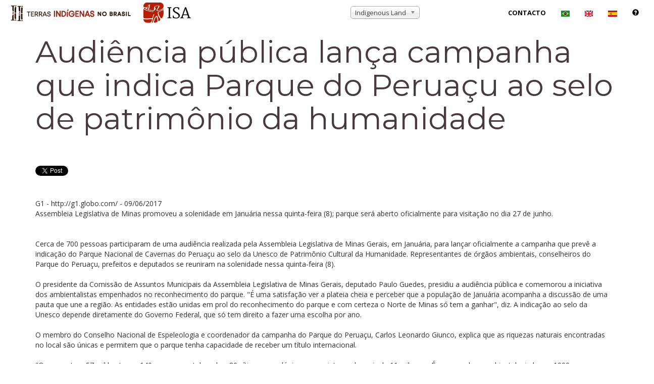

--- FILE ---
content_type: text/html; charset=UTF-8
request_url: https://terrasindigenas.org.br/es/noticia/178747
body_size: 16088
content:
<!DOCTYPE html>
<html lang="es" dir="ltr" prefix="content: http://purl.org/rss/1.0/modules/content/  dc: http://purl.org/dc/terms/  foaf: http://xmlns.com/foaf/0.1/  og: http://ogp.me/ns#  rdfs: http://www.w3.org/2000/01/rdf-schema#  schema: http://schema.org/  sioc: http://rdfs.org/sioc/ns#  sioct: http://rdfs.org/sioc/types#  skos: http://www.w3.org/2004/02/skos/core#  xsd: http://www.w3.org/2001/XMLSchema# ">

  <head>
    <meta charset="utf-8">
    <meta http-equiv="X-UA-Compatible" content="IE=edge">
    <meta name="viewport" content="width=device-width, initial-scale=1">

    <!-- See Learn more: https://developers.facebook.com/docs/sharing/webmasters -->
    <meta property="og:url"   content="http://localhost:8081/es/noticia/178747" />
    <meta property="og:type"  content="website" />
    <meta property="og:title" content="Audiência pública lança campanha que indica Parque do Peruaçu ao selo de patrimônio da humanidade | Drupal" />
    <meta property="og:image" content="https://ti.socioambiental.org/sites/ti/themes/tistrap/images/banners/launch.png" />

    <meta charset="utf-8" />
<script async src="https://www.googletagmanager.com/gtag/js?id=G-ZH1T73S95Y"></script>
<script>window.dataLayer = window.dataLayer || [];function gtag(){dataLayer.push(arguments)};gtag("js", new Date());gtag("set", "developer_id.dMDhkMT", true);gtag("config", "G-ZH1T73S95Y", {"groups":"default","linker":{"domains":["ti.socioambiental.org","ti.socioambiental.org.br","deolhonastis.socioambiental.org","terrasindigenas.org.br","terrasindigenas.socioambiental.org","ti.dev.isaintranet.org.br","ti.dev.socioambiental.org","tidev.socioambiental.org","terrasindigenas.org.br","terrasindigenas.info","terrasindigenas.org","indigenouslands.org","indigenouslands.info"]},"page_placeholder":"PLACEHOLDER_page_location","allow_ad_personalization_signals":false});</script>
<meta name="Generator" content="Drupal 9 (https://www.drupal.org)" />
<meta name="MobileOptimized" content="width" />
<meta name="HandheldFriendly" content="true" />
<meta name="viewport" content="width=device-width, initial-scale=1.0" />
<link rel="icon" href="/themes/tistrap/favicon.ico" type="image/vnd.microsoft.icon" />

    <link rel="stylesheet" media="all" href="/sites/default/files/css/css_sBThp6HkTFoLG8z_dpAHbMAWU6-9DrxwIQnpwH4sKsA.css" />

    

    <title>Audiência pública lança campanha que indica Parque do Peruaçu ao selo de patrimônio da humanidade | Drupal</title>
    <!-- Bootstrap Core CSS -->
    <link rel="stylesheet" href="/themes/tistrap/vendor/startbootstrap-creative/css/bootstrap.min.css" type="text/css">

    <!-- Custom Fonts -->
    <link href='https://fonts.googleapis.com/css?family=Open+Sans:300italic,400italic,600italic,700italic,800italic,400,300,600,700,800' rel='stylesheet' type='text/css'>
    <link href='https://fonts.googleapis.com/css?family=Merriweather:400,300,300italic,400italic,700,700italic,900,900italic' rel='stylesheet' type='text/css'>
    <link href="https://fonts.googleapis.com/css?family=Montserrat|Open+Sans|Passion+One|Prompt|Raleway|Roboto" rel="stylesheet">
    <link rel="stylesheet" href="/themes/tistrap/vendor/startbootstrap-creative/font-awesome/css/font-awesome.min.css" type="text/css">

    <!-- Plugin CSS -->
    <link rel="stylesheet" href="/themes/tistrap/vendor/startbootstrap-creative/css/animate.min.css" type="text/css">

    <!-- Custom CSS -->
    <link rel="stylesheet" href="/themes/tistrap/vendor/startbootstrap-creative/css/creative.css" type="text/css">

    <!-- HTML5 Shim and Respond.js IE8 support of HTML5 elements and media queries -->
    <!-- WARNING: Respond.js doesn't work if you view the page via file:// -->
    <!--[if lt IE 9]>
        <script src="https://oss.maxcdn.com/libs/html5shiv/3.7.0/html5shiv.js"></script>
        <script src="https://oss.maxcdn.com/libs/respond.js/1.4.2/respond.min.js"></script>
    <![endif]-->

    <!-- Custom overrides -->
    <link rel="stylesheet" href="/themes/tistrap/css/custom.css">
  </head>

  <body>
    <!--<a href="#main-content" class="visually-hidden focusable skip-link">Pasar al contenido principal</a>-->

    
    <nav id="mainNav" class="navbar navbar-default navbar-fixed-top nofront">
  <div class="container-fluid">
    <!-- Brand and toggle get grouped for better mobile display -->
    <div class="navbar-header">
      <button type="button" class="navbar-toggle collapsed" data-toggle="collapse" data-target="#bs-example-navbar-collapse-1">
        <span class="sr-only">Toggle navigation</span>
        <span class="icon-bar"></span>
        <span class="icon-bar"></span>
        <span class="icon-bar"></span>
      </button>
      <a class="navbar-brand page-scroll" href="/">
        <img src="/themes/tistrap/images/logos/logo.png" class="logo" alt="Indigenous Lands in Brazil">
        <!--
        Indigenous Lands in Brazil        -->
      </a>
    </div>

        <!-- Collect the nav links, forms, and other content for toggling -->
    <div class="collapse navbar-collapse" id="bs-example-navbar-collapse-1">
      <ul class="nav navbar-nav navbar-right">
        <li>
                    <select id="browse-terra" name="browse-terra">
    <option value="0">Indigenous Land</option>
    <option value="4184">Acapuri de Cima</option>
    <option value="6296">Acapuri do Meio</option>
    <option value="3935">Acimã</option>
    <option value="5106">Aconã</option>
    <option value="5122">Água Grande</option>
    <option value="3914">Água Preta/Inari</option>
    <option value="3568">Águas Belas</option>
    <option value="6203">Águas Claras</option>
    <option value="5326">Aldeia Beija Flor</option>
    <option value="6294">Aldeia Cerroy</option>
    <option value="6204">Aldeia Katurama</option>
    <option value="4115">Aldeia Kondá</option>
    <option value="3571">Aldeia Limão Verde</option>
    <option value="5182">Aldeia Renascer (Ywyty Guasu)</option>
    <option value="6015">Aldeia Serra do Couro/Aldeia Serra do Cachimbo</option>
    <option value="6250">Aldeias Santa Maria e Nova Bacaba (Baixo Rio Jatapu)</option>
    <option value="4132">Aldeia Velha</option>
    <option value="3573">Alto Rio Guamá</option>
    <option value="6309">Alto Rio Içá</option>
    <option value="4068">Alto Rio Negro</option>
    <option value="3574">Alto Rio Purus</option>
    <option value="3916">Alto Sepatini</option>
    <option value="3915">Alto Tarauacá</option>
    <option value="3575">Alto Turiaçu</option>
    <option value="3576">Amambai</option>
    <option value="3577">Amanayé</option>
    <option value="6205">Amaral/Tekoá Kuriy</option>
    <option value="5174">Amba Porã</option>
    <option value="6161">Anacé</option>
    <option value="3578">Anambé</option>
    <option value="3579">Ananás</option>
    <option value="4106">Anaro </option>
    <option value="3580">Andirá-Marau</option>
    <option value="3581">Aningal</option>
    <option value="3582">Anta</option>
    <option value="4990">Apapeguá</option>
    <option value="5001">Apiaká do Pontal e Isolados</option>
    <option value="3583">Apiaká-Kayabi</option>
    <option value="3584">Apinayé</option>
    <option value="4139">Apipica</option>
    <option value="6124">Apucarana</option>
    <option value="3586">Apucarana</option>
    <option value="4152">Apurinã do Igarapé Mucuim</option>
    <option value="3588">Apurinã do Igarapé São João</option>
    <option value="3589">Apurinã do Igarapé Tauamirim</option>
    <option value="3587">Apurinã km-124 BR-317</option>
    <option value="5438">Apyka&#039;i</option>
    <option value="3585">Apyterewa</option>
    <option value="3591">Araçá</option>
    <option value="4973">Araçai (Karuguá)</option>
    <option value="4715">Aracá Padauiri</option>
    <option value="3592">Araguaia</option>
    <option value="6119">Aranã Caboclo</option>
    <option value="4367">Aranã Índio</option>
    <option value="6121">Araponga</option>
    <option value="6253">Arapuá</option>
    <option value="3596">Arara</option>
    <option value="4302">Arara da Volta Grande do Xingu</option>
    <option value="4151">Arara do Rio Amônia</option>
    <option value="3594">Arara do Rio Branco</option>
    <option value="3598">Arara/Igarapé Humaitá</option>
    <option value="3599">Araribá</option>
    <option value="3600">Araribóia</option>
    <option value="4465">Arary</option>
    <option value="3601">Araweté/Igarapé Ipixuna</option>
    <option value="6120">Areal</option>
    <option value="3602">Areões</option>
    <option value="4011">Areões I</option>
    <option value="3603">Aripuanã</option>
    <option value="3604">Aripuanã</option>
    <option value="4109">Ariramba</option>
    <option value="5091">Arroio do Conde</option>
    <option value="4306">Arroio-Korá </option>
    <option value="3605">Atikum</option>
    <option value="5411">Auati Paraná</option>
    <option value="6212">Avá Canoeiro</option>
    <option value="3607">Avá-Canoeiro</option>
    <option value="3606">Avá Guarani/Ocoí</option>
    <option value="3608">Awá</option>
    <option value="5163">Bacurizinho</option>
    <option value="3610">Bacurizinho</option>
    <option value="4122">Badjônkôre</option>
    <option value="4134">Baía dos Guató</option>
    <option value="6249">Baixo Marmelos</option>
    <option value="6251">Baixo Rio Negro e Rio Caurés</option>
    <option value="3611">Bakairi</option>
    <option value="3921">Balaio</option>
    <option value="3936">Banawá</option>
    <option value="3612">Barão de Antonina I</option>
    <option value="3614">Barata/Livramento</option>
    <option value="4070">Barra</option>
    <option value="3616">Barragem</option>
    <option value="3615">Barra Velha</option>
    <option value="4942">Barra Velha do Monte Pascoal</option>
    <option value="3973">Barreira da Missão</option>
    <option value="4154">Barreirinha</option>
    <option value="4314">Barro Alto</option>
    <option value="4145">Batelão</option>
    <option value="4102">Batovi</option>
    <option value="6125">Batovi</option>
    <option value="3617">Baú</option>
    <option value="3618">Betânia</option>
    <option value="3619">Boa Vista</option>
    <option value="6191">Boa Vista do Sertão do Promirim</option>
    <option value="3620">Boa Vista do Sertão do Promirim</option>
    <option value="4121">Boa Vista  (Sul)</option>
    <option value="3621">Boca do Acre</option>
    <option value="3622">Bom Intento</option>
    <option value="3623">Bom Jesus</option>
    <option value="3624">Boqueirão</option>
    <option value="4981">Borari/Alter do Chão</option>
    <option value="3917">Borboleta</option>
    <option value="4178">Bragança/Marituba</option>
    <option value="3940">Brejo do Burgo</option>
    <option value="3626">Buriti</option>
    <option value="6194">Buriti</option>
    <option value="4007">Buritizinho</option>
    <option value="3627">Caarapó</option>
    <option value="3923">Cabeceira do Rio Acre</option>
    <option value="3628">Cacau do Tarauacá</option>
    <option value="4779">Cachoeira dos Inácios</option>
    <option value="3593">Cachoeira Seca</option>
    <option value="6195">Cachoeirinha</option>
    <option value="3629">Cachoeirinha </option>
    <option value="6126">Cacique Doble</option>
    <option value="3630">Cacique Doble</option>
    <option value="4147">Cacique Fontoura</option>
    <option value="4873">Caiapucá</option>
    <option value="3631">Caiçara/Ilha de São Pedro</option>
    <option value="4146">Caieiras Velhas II</option>
    <option value="3633">Caititu</option>
    <option value="3634">Cajueiro</option>
    <option value="4129">Cajuhiri Atravessado</option>
    <option value="3982">Camadeni</option>
    <option value="5213">Cambirela</option>
    <option value="3635">Camicuã</option>
    <option value="3636">Campinas/Katukina</option>
    <option value="6206">Campo Bonito</option>
    <option value="5419">Campo do Meio (Re Kuju)</option>
    <option value="3637">Cana Brava</option>
    <option value="3638">Canauanim</option>
    <option value="6207">Canelinha</option>
    <option value="3988">Cantagalo</option>
    <option value="3640">Capivara</option>
    <option value="4038">Capivari</option>
    <option value="3641">Capoto/Jarina</option>
    <option value="3791">Caramuru / Paraguassu</option>
    <option value="5162">Carazinho</option>
    <option value="6127">Carretão</option>
    <option value="3642">Carretão I</option>
    <option value="3643">Carretão II</option>
    <option value="3644">Carreteiro</option>
    <option value="6128">Carreteiro</option>
    <option value="3645">Caru</option>
    <option value="5382">Cassupá</option>
    <option value="6099">Cassupá e Salamai</option>
    <option value="3944">Catipari/Mamoriá</option>
    <option value="4972">Cerco Grande</option>
    <option value="3647">Cerrito</option>
    <option value="6303">Chandless</option>
    <option value="4032">Chão Preto</option>
    <option value="5356">Cinta Vermelha de Jundiba</option>
    <option value="3648">Coatá-Laranjal</option>
    <option value="4979">Cobra Grande</option>
    <option value="3650">Comboios</option>
    <option value="4379">Comexatiba (Cahy-Pequi)</option>
    <option value="6188">Comunidade Zagaua (Konglui)</option>
    <option value="3651">Coroa Vermelha</option>
    <option value="6130">Coroa Vermelha - Gleba C</option>
    <option value="6129">Coroa Vermelha (Ponta Grande)</option>
    <option value="4118">Córrego João Pereira</option>
    <option value="5121">Coxilha da Cruz</option>
    <option value="6327">Crim Patehi</option>
    <option value="4099">Cué-Cué/Marabitanas</option>
    <option value="3652">Cuia</option>
    <option value="4030">Cuiú-Cuiú</option>
    <option value="3653">Cunhã-Sapucaia</option>
    <option value="6289">Curara</option>
    <option value="6254">Curriã</option>
    <option value="3655">Deni</option>
    <option value="6329">Deni do Rio Cuniuá</option>
    <option value="3814">Diahui</option>
    <option value="5176">Djaiko-aty</option>
    <option value="5357">Douradopeguá</option>
    <option value="3656">Dourados</option>
    <option value="5434">Dourados-Amambaipeguá I</option>
    <option value="6109">Dourados Amambaipeguá II</option>
    <option value="6098">Dourados-Amambaipeguá III - Passo Piraju/Ñu Porã</option>
    <option value="3793">Enawenê Nawê</option>
    <option value="6131">Enawenê-Nawê</option>
    <option value="4037">Entre Serras</option>
    <option value="3839">Erikpatsa</option>
    <option value="3657">Escondido</option>
    <option value="4978">Escrivão</option>
    <option value="4055">Espírito Santo</option>
    <option value="3658">Estação Parecis</option>
    <option value="5337">Estirão</option>
    <option value="5222">Estiva</option>
    <option value="3659">Estivadinho</option>
    <option value="6208">Estrada do Mar</option>
    <option value="5136">Estrela</option>
    <option value="3660">Estrela da Paz</option>
    <option value="6132">Eterãirebere</option>
    <option value="3661">Évare  I</option>
    <option value="3662">Évare II</option>
    <option value="6157">Faxinal/São Miguel (Goj Kusa)</option>
    <option value="3663">Faxinal/São Miguel (Goj Kusa)</option>
    <option value="3991">Fazenda Bahiana (Nova Vida)</option>
    <option value="5332">Fazenda Boa Vista</option>
    <option value="3664">Fazenda Canto</option>
    <option value="4316">Fazenda Cristo Rei</option>
    <option value="3665">Fazenda Guarani</option>
    <option value="6190">Fazenda Mabel (Gavião/Akrãtikatêjê)</option>
    <option value="6323">Fazenda Peró</option>
    <option value="5300">Fazenda Remanso</option>
    <option value="6133">Fazenda Remanso Guaçu (Yvy-Katu/Porto Lindo)</option>
    <option value="5412">Fazenda Sempre Verde</option>
    <option value="5301">Fazenda Sitio</option>
    <option value="3666">Figueiras</option>
    <option value="4127">Fortaleza do Castanho</option>
    <option value="4029">Fortaleza do Patauá</option>
    <option value="5577">Fulkaxó</option>
    <option value="3667">Fulni-ô</option>
    <option value="6134">Fulni-ô</option>
    <option value="3668">Funil</option>
    <option value="3669">Galibi</option>
    <option value="6112">Garcete Kuê (Ñandevapeguá)</option>
    <option value="3670">Gavião</option>
    <option value="3671">Geralda/Toco Preto</option>
    <option value="3947">Geripancó</option>
    <option value="6158">Governador</option>
    <option value="3672">Governador</option>
    <option value="3673">Guaimbé</option>
    <option value="4984">Guaivyry-Joyvy (Amambaipeguá)</option>
    <option value="3931">Guajahã</option>
    <option value="6209">Guajanaíra</option>
    <option value="4170">Guanabara</option>
    <option value="3674">Guapenu/Baixo Madeira</option>
    <option value="3675">Guarani Barra do Ouro</option>
    <option value="4044">Guarani de Águas Brancas</option>
    <option value="4131">Guarani de Araça&#039;í</option>
    <option value="3569">Guarani de Araponga</option>
    <option value="5579">Guarani de Ocoy</option>
    <option value="4053">Guarani do Aguapeú</option>
    <option value="3676">Guarani do Bracuí </option>
    <option value="3677">Guarani do Krukutu</option>
    <option value="3679">Guarani Votouro</option>
    <option value="6293">Guarasugwe Riozinho</option>
    <option value="3680">Guarita</option>
    <option value="3934">Guasuti</option>
    <option value="3681">Guató</option>
    <option value="5178">Guaviraty </option>
    <option value="4143">Guyraroká</option>
    <option value="5342">Ham Yixux</option>
    <option value="4142">Herarekã Xetá</option>
    <option value="3810">Hi-Merimã</option>
    <option value="6135">Huuhi</option>
    <option value="6168">Ibirama</option>
    <option value="3682">Ibirama-La Klãnõ</option>
    <option value="3683">Ibotirama</option>
    <option value="3684">Icatu</option>
    <option value="3937">Igarapé Capanã</option>
    <option value="3685">Igarapé do Caucho</option>
    <option value="3686">Igarapé Grande</option>
    <option value="3687">Igarapé Lage</option>
    <option value="3688">Igarapé Lourdes</option>
    <option value="4313">Igarapé Paiol</option>
    <option value="3690">Igarapé Ribeirão</option>
    <option value="4924">Igarapé Taboca do Alto Tarauacá</option>
    <option value="5363">Iguatemipeguá I</option>
    <option value="4986">Iguatemipeguá II</option>
    <option value="6111">Iguatemipeguá III</option>
    <option value="3942">Ilha da Cotinga</option>
    <option value="5026">Ilha da Tapera/São Felix</option>
    <option value="3943">Ilha do Camaleão</option>
    <option value="6304">Ilha do Panamim</option>
    <option value="5625">Ilhas da Varge, Caxoi e Canabrava</option>
    <option value="3692">Imbiriba</option>
    <option value="3985">Inauini/Teuini</option>
    <option value="3625">Inãwébohona</option>
    <option value="5123">Inhacapetum</option>
    <option value="3693">Inhacorá</option>
    <option value="6159">Inhacorá</option>
    <option value="3694">Ipixuna</option>
    <option value="4042">Irapuã</option>
    <option value="6136">Isoúpà</option>
    <option value="3696">Itaitinga</option>
    <option value="5271">Itãnury Pupykary</option>
    <option value="4074">Itaóca</option>
    <option value="4997">Itapuã</option>
    <option value="3697">Itariri (Serra do Itatins)</option>
    <option value="4133">Itixi Mitari</option>
    <option value="5202">Ituna/Itatá</option>
    <option value="3698">Ivaí</option>
    <option value="3699">Jaboti</option>
    <option value="3700">Jacamim</option>
    <option value="3986">Jacaré de São Domingos</option>
    <option value="4712">Jacareúba/Katawixi</option>
    <option value="3701">Jaguapiré</option>
    <option value="3813">Jaguari</option>
    <option value="3704">Jaminawa/Arara do Rio Bagé</option>
    <option value="4311">Jaminawa da Colocação São Paulino</option>
    <option value="3703">Jaminawa do Igarapé Preto</option>
    <option value="4872">Jaminawa do Rio Caeté</option>
    <option value="4097">Jaminawa/Envira</option>
    <option value="3705">Japuíra</option>
    <option value="3706">Jaquiri</option>
    <option value="3707">Jaraguá</option>
    <option value="5417">Jaraguá</option>
    <option value="3974">Jarara</option>
    <option value="3946">Jarawara/Jamamadi/Kanamanti</option>
    <option value="3708">Jarudore</option>
    <option value="4034">Jata Yvary</option>
    <option value="3709">Jatuarana</option>
    <option value="4466">Jauary</option>
    <option value="5078">Javaé/Ava Canoeiro (Canoanã)</option>
    <option value="5371">Jeju</option>
    <option value="4547">Jenipapeiro</option>
    <option value="6255">Jeripancó</option>
    <option value="6312">Jerusalém do Urutuba e Nova Esperança</option>
    <option value="3948">Juininha</option>
    <option value="3949">Juma</option>
    <option value="3710">Juminá</option>
    <option value="4809">Jurubaxi-Téa</option>
    <option value="5153">Juruna do Km 17</option>
    <option value="4479">Ka´aguy Guaxy/Palmital</option>
    <option value="5179">Ka&#039;aguy Hovy</option>
    <option value="5175">Ka´aguy Mirim</option>
    <option value="4925">Ka´aguy Poty</option>
    <option value="3712">Kadiwéu</option>
    <option value="3713">Kaingang de Iraí</option>
    <option value="6137">Kaingang de Iraí</option>
    <option value="6086">Kaingang de Vitorino</option>
    <option value="5214">Kalancó</option>
    <option value="3715">Kambiwá</option>
    <option value="4054">Kampa do Igarapé Primavera</option>
    <option value="3716">Kampa do Rio Amônea</option>
    <option value="3717">Kampa e Isolados do Rio Envira</option>
    <option value="6332">Kanamari do Jutaí</option>
    <option value="3718">Kanamari do Rio Juruá</option>
    <option value="3719">Kanela</option>
    <option value="5409">Kanela do Araguaia</option>
    <option value="4137">Kanela/Memortumré</option>
    <option value="3989">Kantaruré</option>
    <option value="3720">Kapinawá</option>
    <option value="4304">Kapôt Nhinore</option>
    <option value="6252">Kapyra Kanakury</option>
    <option value="3803">Karajá de Aruanã I</option>
    <option value="4075">Karajá de Aruanã II</option>
    <option value="4076">Karajá de Aruanã III</option>
    <option value="6138">Karajá Santana do Araguaia</option>
    <option value="3721">Karajá Santana do Araguaia</option>
    <option value="3925">Karapotó</option>
    <option value="3722">Kararaô</option>
    <option value="3723">Karipuna</option>
    <option value="3724">Kariri-Xokó</option>
    <option value="3725">Karitiana</option>
    <option value="6139">Karitiana</option>
    <option value="4891">Karugwá (Guarani Barão de Antonina)</option>
    <option value="3726">Katukina/Kaxinawa</option>
    <option value="6325">Kawa</option>
    <option value="4144">Kawahiva do Rio Pardo</option>
    <option value="6140">Kaxarari</option>
    <option value="3727">Kaxarari</option>
    <option value="3807">Kaxinawa/Ashaninka do Rio Breu</option>
    <option value="3649">Kaxinawa da Colônia Vinte e Sete</option>
    <option value="4107">Kaxinawa do Baixo Jordão</option>
    <option value="3728">Kaxinawa do Rio Humaitá</option>
    <option value="3729">Kaxinawa do Rio Jordão</option>
    <option value="4149">Kaxinawa do Seringal Curralinho</option>
    <option value="3730">Kaxinawa Nova Olinda</option>
    <option value="3919">Kaxinawa Praia do Carapanã</option>
    <option value="4141">Kaxinawa Seringal Independência</option>
    <option value="4036">Kaxixó</option>
    <option value="4999">Kaxuyana-Tunayana</option>
    <option value="3984">Kayabi</option>
    <option value="3731">Kayapó</option>
    <option value="6100">Kinikinau do Agachi</option>
    <option value="3732">Kiriri</option>
    <option value="3733">Koatinemo</option>
    <option value="6189">Kógunh Mág/Jagtyg Fykóg</option>
    <option value="4164">Kokama de Santo Antônio do Içá</option>
    <option value="6308">Kokama do Baixo Rio Içá</option>
    <option value="4172">Krahô-Kanela</option>
    <option value="6141">Krahô-Kanela Takaywrá</option>
    <option value="3735">Kraolândia</option>
    <option value="3736">Krenak</option>
    <option value="5364">Krenak de Sete Salões</option>
    <option value="5143">Krenrehé</option>
    <option value="5387">Krenyê</option>
    <option value="3737">Krikati</option>
    <option value="6163">Kuaray Haxa</option>
    <option value="6291">Kulina do Igarapé do Índio e Igarapé do Gaviãozinho</option>
    <option value="3738">Kulina do Igarapé do Pau</option>
    <option value="3739">Kulina do Médio Juruá</option>
    <option value="3740">Kulina do Rio Envira</option>
    <option value="6162">Kulina do Rio Uerê</option>
    <option value="4021">Kumaru do Lago Ualá</option>
    <option value="6311">Kuntanawa</option>
    <option value="3654">Kuruáya</option>
    <option value="4119">Kwazá do Rio São Pedro</option>
    <option value="5161">Lageado do Bugre</option>
    <option value="3743">Lagoa Comprida</option>
    <option value="4018">Lagoa dos Brincos</option>
    <option value="4066">Lagoa Encantada</option>
    <option value="3741">Lago Aiapuá</option>
    <option value="3742">Lago Beruri</option>
    <option value="4089">Lago Capanã</option>
    <option value="4312">Lago do Barrigudo</option>
    <option value="4161">Lago do Correio</option>
    <option value="4467">Lago do Limão</option>
    <option value="4364">Lago do Marinheiro</option>
    <option value="6110">Lago do Soares e Urucurituba</option>
    <option value="4996">Lago Grande (Karajá)</option>
    <option value="4098">Lago Jauari</option>
    <option value="6113">Laguna Piru (Ñandevapegua)</option>
    <option value="6118">LaKlãnõ Xokleng</option>
    <option value="6142">Lalima</option>
    <option value="3744">Lalima</option>
    <option value="4987">Laranjeira Ñanderu (Brilhantepeguá)</option>
    <option value="6197">Laranjinha</option>
    <option value="4150">Las Casas</option>
    <option value="3746">Lauro Sodré</option>
    <option value="3747">Ligeiro</option>
    <option value="3748">Limão Verde</option>
    <option value="5351">Lomba do Pinheiro</option>
    <option value="3749">Macarrão</option>
    <option value="3750">Mãe Maria</option>
    <option value="3751">Malacacheta</option>
    <option value="3752">Mamoadate</option>
    <option value="6290">Mamori</option>
    <option value="6298">Mamoriá Grande</option>
    <option value="6088">Mamoriá Grande e Igarapé Grande</option>
    <option value="3753">Mangueira</option>
    <option value="3754">Mangueirinha</option>
    <option value="3755">Manoá/Pium</option>
    <option value="3695">Manoki</option>
    <option value="4104">Mapari</option>
    <option value="4004">Maraã/Urubaxi</option>
    <option value="6333">Maraguá-Mawé</option>
    <option value="4025">Maraitá</option>
    <option value="4019">Marãiwatsédé</option>
    <option value="3757">Marajaí</option>
    <option value="4838">Marakaxi</option>
    <option value="3910">Maranduba</option>
    <option value="3758">Marechal Rondon</option>
    <option value="4980">Maró</option>
    <option value="3760">Marrecas</option>
    <option value="3761">Massacará</option>
    <option value="3920">Massaco</option>
    <option value="4309">Massekury/Kãmapa (Jamamadi do Lourdes)</option>
    <option value="4072">Massiambu/Palhoça</option>
    <option value="3762">Mata da Cafurna</option>
    <option value="3763">Mata Medonha</option>
    <option value="6143">Mata Medonha</option>
    <option value="4023">Matintin</option>
    <option value="5067">Mato Castelhano-FÁg TY KA</option>
    <option value="4310">Mato Preto</option>
    <option value="6326">Maturêba</option>
    <option value="3595">Mawetek</option>
    <option value="4020">Maxakali</option>
    <option value="4052">Mbiguaçu</option>
    <option value="6144">Mbiguaçu</option>
    <option value="6115">Mbocajá (Ñandevapegua)</option>
    <option value="6288">Médio Rio Madeira</option>
    <option value="3941">Médio Rio Negro I</option>
    <option value="4083">Médio Rio Negro II</option>
    <option value="3952">Menkragnoti</option>
    <option value="3764">Menku</option>
    <option value="3766">Méria</option>
    <option value="3767">Merure</option>
    <option value="5169">Migueleno</option>
    <option value="4116">Miguel/Josefa</option>
    <option value="3768">Miratu</option>
    <option value="6145">Monte Caseros</option>
    <option value="4069">Monte Caseros</option>
    <option value="4158">Morro Alto</option>
    <option value="3769">Morro Branco</option>
    <option value="6210">Morro da Palha</option>
    <option value="6322">Morro das Pacas (Superagui)</option>
    <option value="4998">Morro do Coco</option>
    <option value="5135">Morro do Osso</option>
    <option value="3954">Morro dos Cavalos</option>
    <option value="5477">Morro Santana</option>
    <option value="3836">Moskow</option>
    <option value="5333">Muã Mimatxi (Fazenda Modelo Diniz)</option>
    <option value="5474">Mukurin</option>
    <option value="4376">Mundo Novo/Viração</option>
    <option value="6211">Mundo Verde/Cachoeirinha</option>
    <option value="3770">Mundurucu</option>
    <option value="4176">Munduruku-Taquara </option>
    <option value="4078">Muratuba</option>
    <option value="3815">Muriru</option>
    <option value="3771">Murutinga/Tracajá</option>
    <option value="6334">Nadëb</option>
    <option value="3772">Nambikwara</option>
    <option value="3926">Ñande Ru Marangatu </option>
    <option value="3773">Natal/Felicidade</option>
    <option value="4315">Nawa</option>
    <option value="6167">Nazaré</option>
    <option value="6328">Nazário e Mambira</option>
    <option value="3774">Nhamundá-Mapuera</option>
    <option value="3775">Nioaque</option>
    <option value="3776">Nonoai</option>
    <option value="3714">Nonoai Rio da Várzea</option>
    <option value="6146">Nonoai/Rio da Várzea - RS</option>
    <option value="6147">Norotsurã</option>
    <option value="4782">Nossa Senhora de Fátima</option>
    <option value="4024">Nova Esperança do Rio Jandiatuba</option>
    <option value="4180">Nova Jacundá</option>
    <option value="3779">Nove de Janeiro</option>
    <option value="3780">Nukini</option>
    <option value="3956">Ofayé-Xavante</option>
    <option value="5473">Ofayé-Xavante</option>
    <option value="3781">Ouro</option>
    <option value="3782">Pacaás-Novas</option>
    <option value="4171">Pacajá</option>
    <option value="3932">Pacheca</option>
    <option value="3783">Padre</option>
    <option value="5171">Pakurity (Ilha do Cardoso)</option>
    <option value="3784">Palmas</option>
    <option value="3785">Panambi - Lagoa Rica</option>
    <option value="3959">Panambizinho</option>
    <option value="4073">Panará</option>
    <option value="5098">Pankará da Serra do Arapuá</option>
    <option value="3786">Pankararé</option>
    <option value="3787">Pankararu</option>
    <option value="4783">Pankararu de Coronel Murta</option>
    <option value="5350">Paquiçamba</option>
    <option value="3788">Paquiçamba</option>
    <option value="3789">Parabubure</option>
    <option value="3790">Paracuhuba</option>
    <option value="3792">Parakanã</option>
    <option value="4094">Paraná do Arauató</option>
    <option value="3960">Paraná do Boá-Boá</option>
    <option value="3961">Paraná do Paricá</option>
    <option value="5470">Paranapuã (Xixova Japui)</option>
    <option value="4071">Parati-Mirim</option>
    <option value="6155">Parati-Mirim</option>
    <option value="3816">Pareci</option>
    <option value="5093">Passo Grande</option>
    <option value="4377">Passo Grande do Rio Forquilha</option>
    <option value="4140">Patauá</option>
    <option value="4082">Paukalirajausu</option>
    <option value="3976">Paumari do Cuniuá </option>
    <option value="3597">Paumari do Lago Manissuã</option>
    <option value="3962">Paumari do Lago Marahã</option>
    <option value="3929">Paumari do Lago Paricá</option>
    <option value="3969">Paumari do Rio Ituxi</option>
    <option value="5173">Peguaoty</option>
    <option value="3590">Peneri/Tacaquiri</option>
    <option value="3963">Pequizal</option>
    <option value="4174">Pequizal do Naruvôtu</option>
    <option value="3818">Perigara</option>
    <option value="3819">Peruíbe</option>
    <option value="5094">Petim/Arasaty</option>
    <option value="4130">Piaçaguera</option>
    <option value="3820">Pilade Rebuá</option>
    <option value="6156">Pilad Rebuá</option>
    <option value="3821">Pimentel Barbosa</option>
    <option value="4091">Pinatuba</option>
    <option value="5138">Pindó Poty</option>
    <option value="4159">Pindoty</option>
    <option value="5177">Pindoty/Araçá-Mirim</option>
    <option value="6198">Pinhal</option>
    <option value="3822">Pinhalzinho</option>
    <option value="4349">Pipipã</option>
    <option value="3823">Pirahã</option>
    <option value="4166">Piraí</option>
    <option value="3824">Pirajuí</option>
    <option value="3825">Pirakuá</option>
    <option value="3826">Pirineus de Souza</option>
    <option value="3964">Piripkura</option>
    <option value="5360">Pirititi</option>
    <option value="4057">Pitaguary</option>
    <option value="3827">Pium</option>
    <option value="5611">Planalto Santareno</option>
    <option value="4381">Ponciano</option>
    <option value="5120">Ponta da Formiga</option>
    <option value="3828">Ponta da Serra</option>
    <option value="6164">Ponta do Arado</option>
    <option value="6310">Pontão Fag-Nor - Aldeia Butiá - Tenh Mág</option>
    <option value="4394">Ponte de Pedra</option>
    <option value="5408">Por Fi Ga</option>
    <option value="3829">Porquinhos</option>
    <option value="4138">Porquinhos dos Canela-Apãnjekra</option>
    <option value="4156">Portal do Encantado</option>
    <option value="4162">Porto Limoeiro</option>
    <option value="6199">Porto Lindo</option>
    <option value="4026">Porto Praia</option>
    <option value="3830">Potiguara</option>
    <option value="4081">Potiguara de Monte-Mor</option>
    <option value="6116">Potrerito (Ñandevapeguá)</option>
    <option value="4035">Potrero Guaçu</option>
    <option value="3831">Poyanawa</option>
    <option value="3806">Praia do Índio</option>
    <option value="4009">Praia do Mangue</option>
    <option value="4573">Prosperidade</option>
    <option value="4807">Puruborá</option>
    <option value="6122">Pyhaú (Guarani Barão de Antonina)</option>
    <option value="3832">Queimadas</option>
    <option value="3995">Quixabá</option>
    <option value="3833">Raimundão</option>
    <option value="3834">Rancho Jacaré</option>
    <option value="3835">Raposa Serra do Sol</option>
    <option value="3837">Recreio/São Félix</option>
    <option value="6196">Ribeirão Silveira</option>
    <option value="3678">Ribeirão Silveira</option>
    <option value="3966">Rio Apapóris</option>
    <option value="3840">Rio Areia</option>
    <option value="4168">Rio Arraias</option>
    <option value="3841">Rio Biá</option>
    <option value="3842">Rio Branco</option>
    <option value="3843">Rio Branco (do Itanhaém)</option>
    <option value="6123">Rio Capivari - Porãi</option>
    <option value="5366">Rio Cautário</option>
    <option value="5147">Rio Cuieiras</option>
    <option value="3844">Rio das Cobras</option>
    <option value="4040">Rio dos Índios</option>
    <option value="3987">Rio dos Pardos</option>
    <option value="3845">Rio Formoso</option>
    <option value="6324">Rio Formoso</option>
    <option value="3846">Rio Gregório</option>
    <option value="3847">Rio Guaporé</option>
    <option value="4123">Rio Jumas</option>
    <option value="4092">Rio Manicoré</option>
    <option value="3765">Rio Mequéns</option>
    <option value="5097">Rio Negro Ocaia</option>
    <option value="3848">Rio Negro/Ocaia</option>
    <option value="3939">Rio Omerê</option>
    <option value="6331">Rio Paracuní e Curupira</option>
    <option value="3849">Rio Paru d&#039;Este</option>
    <option value="3850">Rio Pindaré</option>
    <option value="3970">Rio Tea</option>
    <option value="4096">Rio Urubu</option>
    <option value="4056">Riozinho</option>
    <option value="6213">Riozinho</option>
    <option value="3983">Riozinho do Alto Envira</option>
    <option value="4305">Riozinho Iaco</option>
    <option value="3851">Rodeador</option>
    <option value="3852">Roosevelt</option>
    <option value="4375">Roro-Walu (Jatobá/Ikpeng)</option>
    <option value="6336">Sabanê</option>
    <option value="3853">Sagarana</option>
    <option value="5415">Sagi/Trabanda</option>
    <option value="3854">Sai Cinza</option>
    <option value="4049">Salto Grande do Jacuí</option>
    <option value="4971">Sambaqui</option>
    <option value="6148">Sangradouro/Volta Grande</option>
    <option value="3794">Sangradouro/Volta Grande</option>
    <option value="4615">Santa Cruz da Nova Aliança</option>
    <option value="5580">Santa Helena</option>
    <option value="3795">Santa Inês</option>
    <option value="3796">Santana</option>
    <option value="5117">Santuário Sagrado dos Pajés- `Pajé Santxiê Tapuya´</option>
    <option value="3797">São Domingos</option>
    <option value="4136">São Domingos do Jacapari e Estação</option>
    <option value="4148">São Francisco do Canimari</option>
    <option value="3613">São Jerônimo da Serra</option>
    <option value="3798">São Leopoldo</option>
    <option value="3799">São Marcos</option>
    <option value="3800">São Marcos (Xavante)</option>
    <option value="3801">São Pedro</option>
    <option value="3975">São Pedro do Sepatini</option>
    <option value="4022">São Sebastião</option>
    <option value="4165">Sapotal</option>
    <option value="3802">Sararé</option>
    <option value="4153">Sarauá</option>
    <option value="3855">Sassoró</option>
    <option value="5398">Sawre Ba&#039;pim</option>
    <option value="4895">Sawré Muybu</option>
    <option value="5068">Segu</option>
    <option value="4062">Sepoti</option>
    <option value="3856">Serra da Moça</option>
    <option value="6166">Serra Grande</option>
    <option value="3857">Serra Morena</option>
    <option value="4013">Serrinha</option>
    <option value="5626">Serrote dos Campos</option>
    <option value="3759">Seruini/Marienê</option>
    <option value="3812">Sete Cerros</option>
    <option value="3858">Sete de Setembro</option>
    <option value="4469">Setemã</option>
    <option value="4977">Sissaíma</option>
    <option value="4163">Sombrerito</option>
    <option value="3859">Sororó</option>
    <option value="3860">Sucuba</option>
    <option value="3756">Sucuriy</option>
    <option value="5568">Surubabel</option>
    <option value="4169">Sururuá</option>
    <option value="5092">Taba dos Anacé</option>
    <option value="5422">Tabajara</option>
    <option value="6165">Tabajara de Piripiri</option>
    <option value="3861">Tabalascada</option>
    <option value="4079">Tabocal</option>
    <option value="3862">Tadarimana</option>
    <option value="5246">Taego Ãwa</option>
    <option value="4006">Taihantesu</option>
    <option value="3863">Takuaraty/Yvykuarusu</option>
    <option value="5390">Takuari Eldorado</option>
    <option value="4570">Tanaru</option>
    <option value="6305">Tapayuna</option>
    <option value="3864">Tapeba</option>
    <option value="6149">Tapirapé/Karajá</option>
    <option value="3865">Tapirapé/Karajá</option>
    <option value="5172">Tapy&#039;i (Rio Branquinho)</option>
    <option value="3866">Taquaperi</option>
    <option value="4126">Taquara</option>
    <option value="5471">Taquaritiua</option>
    <option value="4167">Tarumã</option>
    <option value="3867">Taunay/Ipegue</option>
    <option value="6200">Taunay/Ipegue</option>
    <option value="5619">Tekoa Gwyra Pepo</option>
    <option value="6095">Tekoa Mirim  - Praia Grande</option>
    <option value="5423">Tekoa Pyau</option>
    <option value="4108">Tekohá Añetete</option>
    <option value="5421">Tekohá Guasu Guavira</option>
    <option value="6214">Tekoha Itamarã</option>
    <option value="4926">Tekoha Jevy</option>
    <option value="4892">Tekohá Porã</option>
    <option value="3868">Tembé</option>
    <option value="3689">Tenharim do Igarapé Preto</option>
    <option value="3869">Tenharim/Marmelos</option>
    <option value="4303">Tenharim Marmelos (Gleba B)</option>
    <option value="5248">Tenondé Porã</option>
    <option value="4546">Terena Gleba Iriri</option>
    <option value="6150">Tereza Cristina</option>
    <option value="3870">Tereza Cristina</option>
    <option value="6085">Terra do Moia Mala (Jaguari)</option>
    <option value="3872">Tibagy/Mococa</option>
    <option value="3874">Tikuna de Santo Antônio</option>
    <option value="3875">Tikuna Feijoal</option>
    <option value="3873">Tikuna Porto Espiritual</option>
    <option value="3876">Tingui Botó</option>
    <option value="3877">Tirecatinga</option>
    <option value="3878">Toldo Chimbangue</option>
    <option value="4128">Toldo Chimbangue II</option>
    <option value="3978">Toldo Imbu</option>
    <option value="4017">Toldo Pinhal</option>
    <option value="3879">Torá</option>
    <option value="5086">Tremembé da Barra do Mundaú</option>
    <option value="3979">Tremembé de Almofala</option>
    <option value="4380">Tremembé de Queimadas</option>
    <option value="6160">Tremembé do Engenho</option>
    <option value="3881">Trincheira</option>
    <option value="3609">Trincheira Bacajá</option>
    <option value="6215">Trocará</option>
    <option value="3882">Trocará</option>
    <option value="3951">Trombetas/Mapuera</option>
    <option value="3883">Truaru</option>
    <option value="6151">Truká</option>
    <option value="6201">Truká</option>
    <option value="3777">Truká - Ilha da Assunção</option>
    <option value="3884">Tubarão/Latundê</option>
    <option value="6330">Tujuka I</option>
    <option value="3888">Tukuna Umariaçu</option>
    <option value="4160">Tumbalalá</option>
    <option value="3980">Tumiã</option>
    <option value="3885">Tumucumaque</option>
    <option value="4061">Tupã-Supé</option>
    <option value="5170">Tupinambá de Belmonte</option>
    <option value="3993">Tupinambá de Olivença</option>
    <option value="3632">Tupiniquim</option>
    <option value="4002">Turé-Mariquita</option>
    <option value="4784">Turé Mariquita II</option>
    <option value="5233">Tuwa Apekuokawera</option>
    <option value="4000">Tuxá de Inajá/Fazenda Funil</option>
    <option value="6295">Tuxá Setsor Bragagá</option>
    <option value="4911">Uaçá</option>
    <option value="3886">Uaçá I e II</option>
    <option value="3887">Uati-Paraná</option>
    <option value="4105">Ubawawe</option>
    <option value="3639">Uirapuru</option>
    <option value="3889">Umutina</option>
    <option value="3890">Uneiuxi</option>
    <option value="4033">Urubu Branco</option>
    <option value="3892">Urucu-Juruá</option>
    <option value="3891">Uru-Eu-Wau-Wau</option>
    <option value="4307">Utaria Wyhyna/Iròdu Iràna</option>
    <option value="3893">Utiariti</option>
    <option value="6216">Uty-Xunati</option>
    <option value="3894">Vale do Guaporé</option>
    <option value="3895">Vale do Javari</option>
    <option value="6016">Valparaiso</option>
    <option value="3896">Vanuire</option>
    <option value="3897">Vargem Alegre</option>
    <option value="4117">Varzinha</option>
    <option value="4051">Ventarra</option>
    <option value="6321">Verá Tupã&#039;i</option>
    <option value="4173">Vila Real</option>
    <option value="4468">Vista Alegre</option>
    <option value="6117">Vitoi Kuê (Ñandevapeguá)</option>
    <option value="3898">Votouro</option>
    <option value="4179">Votouro-Kandóia</option>
    <option value="3899">Vui-Uata-In</option>
    <option value="3901">Waiãpi</option>
    <option value="3902">Waimiri Atroari</option>
    <option value="6153">Waimiri Atroari</option>
    <option value="3900">WaiWái</option>
    <option value="5307">Wassu Cocal</option>
    <option value="3903">Wassu-Cocal</option>
    <option value="4103">Wawi</option>
    <option value="6154">Wawi</option>
    <option value="5228">Wedezé</option>
    <option value="3904">Xakriabá</option>
    <option value="5399">Xakriabá</option>
    <option value="4101">Xakriabá Rancharia</option>
    <option value="3905">Xambioá</option>
    <option value="3906">Xapecó</option>
    <option value="4181">Xapecó (Pinhalzinho-Canhadão)</option>
    <option value="3907">Xerente</option>
    <option value="3646">Xikrin do Cateté</option>
    <option value="3908">Xingu</option>
    <option value="3928">Xipaya</option>
    <option value="3909">Xucuru</option>
    <option value="5076">Xukuru de Cimbres</option>
    <option value="4001">Xukuru-Kariri</option>
    <option value="4016">Yanomami</option>
    <option value="5325">Ygua Porã (Amâncio)</option>
    <option value="5430">Ypoi-Triunfo</option>
    <option value="3702">Yvy Katu</option>
    <option value="3745">Yvyporã Laranjinha</option>
    <option value="3927">Zo´é</option>
    <option value="3911">Zoró</option>
    <option value="3912">Zuruahã</option>
  </select>
        </li>
        <li class="gcse">
          <gcse:search></gcse:search>
        </li>
        <!--
        <li>
          <a class="page-scroll" href="#">Inicio</a>
        </li>
        -->
                <li>
          <a class="page-scroll" href="/es/contato">Contacto</a>
        </li>
        <li>
          <a class="page-scroll" href="/pt-br"><img src="/themes/tistrap/images/icons/flags/pt-br.png"></a>
        </li>
        <li>
          <a class="page-scroll" href="/en"><img src="/themes/tistrap/images/icons/flags/en.png"></a>
        </li>
        <li>
          <a class="page-scroll" href="/es"><img src="/themes/tistrap/images/icons/flags/es.png"></a>
        </li>
                <li>
          <a class="page-scroll" href="/faq" title="Ayuda"><span class="glyphicon glyphicon-question-sign"></span></a>
        </li>
              </ul>

      <div class="isa-logo">
        <a href="https://www.socioambiental.org">
          <img src="/themes/tistrap/images/logos/microisa.png" class="user-image" alt="Instituto Socioambiental">
        </a>
      </div>
    </div>
    <!-- /.navbar-collapse -->
      </div>
  <!-- /.container-fluid -->
</nav>

      <div class="dialog-off-canvas-main-canvas" data-off-canvas-main-canvas>
    <!-- Page header -->
<header class="nofront">
    <div>
    <div id="block-titulodapagina" class="container">
  
    
      
  <h1>Audiência pública lança campanha que indica Parque do Peruaçu ao selo de patrimônio da humanidade</h1>


  </div>

  </div>

</header>

<!-- Main container -->
<div class="container nofront marketing container-initial">
  <div class="row">
    
  </div><!-- /.row -->

  <!-- START THE FEATURETTES -->

  <div class="row">
    <div class="col-lg-12">
        <div>
    <div data-drupal-messages-fallback class="hidden"></div><div id="block-tistrap-content">
  
    
      <div class="share">
  <a class="twitter-share-button" href="https://twitter.com/intent/tweet?text=" data-size="small">Tweet</a>
  <div class="g-plus" data-action="share" data-annotation="none"></div>
  <script type="IN/Share"></script>
  <div class="fb-like" data-href="http://localhost:8081/es/noticia/178747" data-layout="button" data-action="like" data-share="true"> </div>
</div>

<!--<h1 class="alt">Audiência pública lança campanha que indica Parque do Peruaçu ao selo de patrimônio da humanidade</h1>-->
G1 - http://g1.globo.com/ - 09/06/2017
<div>
            Assembleia Legislativa de Minas promoveu a solenidade em Januária nessa quinta-feira (8); parque será aberto oficialmente para visitação no dia 27 de junho.<br />
<br />
<br />
Cerca de 700 pessoas participaram de uma audiência realizada pela Assembleia Legislativa de Minas Gerais, em Januária, para lançar oficialmente a campanha que prevê a indicação do Parque Nacional de Cavernas do Peruaçu ao selo da Unesco de Patrimônio Cultural da Humanidade. Representantes de órgãos ambientais, conselheiros do Parque do Peruaçu, prefeitos e deputados se reuniram na solenidade nessa quinta-feira (8).<br />
<br />
O presidente da Comissão de Assuntos Municipais da Assembleia Legislativa de Minas Gerais, deputado Paulo Guedes, presidiu a audiência pública e comemorou a iniciativa dos ambientalistas empenhados no reconhecimento do parque. "É uma satisfação ver a plateia cheia e perceber que a população de Januária acompanha a discussão de uma pauta que une a região. As entidades estão unidas em prol do reconhecimento do parque e com certeza o Norte de Minas só tem a ganhar", diz. A indicação ao selo da Unesco depende diretamente do Governo Federal, que só tem direito a fazer uma escolha por ano.<br />
<br />
O membro do Conselho Nacional de Espeleologia e coordenador da campanha do Parque do Peruaçu, Carlos Leonardo Giunco, explica que as riquezas naturais encontradas no local são únicas e permitem que o parque tenha capacidade de receber um título internacional.<br />
<br />
"O parque tem 57 mil hectares, 140 cavernas catalogadas, 80 sítios arqueológicos com pinturas de mais de 11 mil anos. É um complexo ambiental criado em 1999 e apenas agora será aberto oficialmente ao público. A ideia do selo da Unesco é um projeto a longo prazo e a audiência é um pontapé inicial para que possamos ir até o governo pedir a candidatura do Parque do Peruaçu", argumenta.<br />
<br />
O Parque do Peruaçu recebeu, nos últimos meses, reformas estruturais para que a população possa, oficialmente, explorar o local. A visitação já acontecia de maneira limitada através de alguns guias e receptores do complexo. Késsia Madureira, membro do conselho consultivo do Peruaçu e presidente da Associação dos Guias e Receptores, conta que, anualmente, quase 9 mil pessoas visitam o local e a tendência é que, após a inauguração, os números cresçam.<br />
<br />
"Apesar da pouca visibilidade e limitações de estrutura voltada para o público, o Peruaçu é alvo de turistas do mundo todo. Já recebemos gente da França, Argentina, Venezuela. A abertura oficial do parque representa esperança de desenvolvimento para nossa região. A comunidade tem o sonho de ver a região crescer através do turismo. O sucesso do Peruaçu representa vida, são olhares voltados para o Norte de Minas", destaca a guia.<br />
<br />
Durante a audiência, a coordenadora regional do Instituto Chico Mendes de Conservação da Biodiversidade, Carolina Carneiro, anunciou a inauguração oficial do Parque do Peruaçu para o dia 27 de junho. "O Instituto Chico Mendes manifesta total apoio a campanha de reconhecimento do parque como patrimônio cultural da humanidade. Essa audiência é resultado de um trabalho coletivo para que as pessoas da região entendam que o parque é uma riqueza que pertence ao Norte de Minas e a elas também. Vamos fazer uma inauguração linda. Este é o término de um ciclo de muita luta, que foram as obras para que o parque fosse aberto à visitação. Agora, vamos rumo a outro ciclo, em busca do selo da Unesco", destaca.<br />
<br />
<br />
O Parque<br />
<br />
O Peruaçu tem cerca de 56 mil metros quadrados e faz parte das área de três municípios, Januária, Itacambira e São João das Missões. Possui cerca de 40 cavernas catalogadas e pinturas rupestres de mais de 11 mil anos, segundo especialistas. O parque se tornou uma unidade de conservação no ano de 1999 com o objetivo de proteger o patrimônio geológico e arqueológico da região. Por enquanto, a visitação ao parque só é possível por meio de agendamento.<br />
<br />
Um dos objetivos do reconhecimento como Patrimônio da Humanidade é o aumento da preservação do parque.<br />
<br />
Uma aldeia de índios Xacriabás localizada na comunidade de Catinguinha, fica dentro da área de preservação do Parque Peruaçu. De acordo com o pajé Vicente Barbosa, líder do grupo, na região da unidade vivem quase 11 mil indígenas. Ele afirma que a ligação do povo da aldeia com o parque não é só regionalismo.<br />
<br />
"A nossa riqueza é espiritual através do parque. Os animais, as cavernas, a vida do nosso povo indígena é ligada ao cerrado. No parque está a história do nosso povo, nas nossas pinturas, nossas cavernas. Todo o conhecimento dos antepassados foram deixados nas paredes pelas pinturas", afirma.<br />
<br />
<br />
<br />
http://g1.globo.com/mg/grande-minas/noticia/audiencia-publica-lanca-campanha-que-indica-parque-do-peruacu-ao-selo-de-patrimonio-da-humanidade.ghtml
    <div>
      UC:Parque
    </div>

    
        <h3>Related Protected Areas:</h3>

    <ul>
                        <li><a href="https://uc.socioambiental.org/es/arp/2562">UC Cavernas do Peruaçu (PARNA)</a></li>
                                <li><a href="https://ti.socioambiental.org/es/terras-indigenas/5399">TI Xakriabá</a></li>
                  </li>
    
    <p>&nbsp;</p>

<p class="text-muted">
As notícias publicadas neste site são pesquisadas diariamente em diferentes fontes e transcritas tal qual apresentadas em seu canal de origem. O Instituto Socioambiental não se responsabiliza pelas opiniões ou erros publicados nestes textos. Caso você encontre alguma inconsistência nas notícias, por favor, entre em contato diretamente com a fonte.
</p>
</div>

  </div>

  </div>

    </div><!-- /.col-lg-4 -->
  </div><!-- /.row -->

  <!--<hr class="featurette-divider">-->

  <!-- /END THE FEATURETTES -->

  <!-- FOOTER -->
  <div class="row">
    <div class="col-lg-12">
      <footer>
          <div>
    <div id="block-tifooter">
  
    
      <section id="sobre">
  <div class="container">
    <iframe src="https://rodape.socioambiental.org/?site=ti&amp;sponsors=moore,noruega,cafod,franca&amp;lang=es"
             id="rodape" class="autosize-not-tagged"
             width="100%" height="400px" scrolling="no" frameborder="0" sandbox="allow-same-origin allow-scripts allow-popups allow-forms"></iframe>
  </div>
</section>

  </div>

  </div>

      </footer>
    </div><!-- /.col-lg-4 -->
  </div><!-- /.row -->

</div><!-- /.container -->

  </div>

    

    <!-- jQuery -->
    <script src="/themes/tistrap/vendor/startbootstrap-creative/js/jquery.js"></script>

    <!-- Bootstrap Core JavaScript -->
    <script src="/themes/tistrap/vendor/startbootstrap-creative/js/bootstrap.min.js"></script>

    <!-- Plugin JavaScript -->
    <script src="/themes/tistrap/vendor/startbootstrap-creative/js/jquery.easing.min.js"></script>
    <script src="/themes/tistrap/vendor/startbootstrap-creative/js/jquery.fittext.js"></script>
    <script src="/themes/tistrap/vendor/startbootstrap-creative/js/wow.min.js"></script>

    <!-- Custom Theme JavaScript -->
    <script src="/themes/tistrap/vendor/startbootstrap-creative/js/creative.js"></script>

    <!-- Social Links JS -->
    <!-- Twitter widget -->
<script>window.twttr = (function(d, s, id) {
  var js, fjs = d.getElementsByTagName(s)[0],
    t = window.twttr || {};
  if (d.getElementById(id)) return t;
  js = d.createElement(s);
  js.id = id;
  js.src = "https://platform.twitter.com/widgets.js";
  fjs.parentNode.insertBefore(js, fjs);

  t._e = [];
  t.ready = function(f) {
    t._e.push(f);
  };

  return t;
}(document, "script", "twitter-wjs"));</script>

<!-- Load Facebook SDK for JavaScript -->
<div id="fb-root"></div>
<script>(function(d, s, id) {
  var js, fjs = d.getElementsByTagName(s)[0];
  if (d.getElementById(id)) return;
  js = d.createElement(s); js.id = id;
  js.src = "//connect.facebook.net/pt_BR/sdk.js#xfbml=1&version=v2.5";
  fjs.parentNode.insertBefore(js, fjs);
}(document, 'script', 'facebook-jssdk'));</script>

<!-- Google Plus widget -->
<script src="https://apis.google.com/js/platform.js" async defer></script>

<!-- Linkedin widget -->
<script src="//platform.linkedin.com/in.js" type="text/javascript"> lang: pt_BR</script>

    <script type="application/json" data-drupal-selector="drupal-settings-json">{"path":{"baseUrl":"\/","scriptPath":null,"pathPrefix":"es\/","currentPath":"noticia\/178747","currentPathIsAdmin":false,"isFront":false,"currentLanguage":"es"},"pluralDelimiter":"\u0003","suppressDeprecationErrors":true,"google_analytics":{"account":"G-ZH1T73S95Y","trackOutbound":true,"trackMailto":true,"trackTel":true,"trackDownload":true,"trackDownloadExtensions":"7z|aac|arc|arj|asf|asx|avi|bin|csv|doc(x|m)?|dot(x|m)?|exe|flv|gif|gz|gzip|hqx|jar|jpe?g|js|mp(2|3|4|e?g)|mov(ie)?|msi|msp|pdf|phps|png|ppt(x|m)?|pot(x|m)?|pps(x|m)?|ppam|sld(x|m)?|thmx|qtm?|ra(m|r)?|sea|sit|tar|tgz|torrent|txt|wav|wma|wmv|wpd|xls(x|m|b)?|xlt(x|m)|xlam|xml|z|zip","trackDomainMode":2,"trackCrossDomains":["ti.socioambiental.org","ti.socioambiental.org.br","deolhonastis.socioambiental.org","terrasindigenas.org.br","terrasindigenas.socioambiental.org","ti.dev.isaintranet.org.br","ti.dev.socioambiental.org","tidev.socioambiental.org","terrasindigenas.org.br","terrasindigenas.info","terrasindigenas.org","indigenouslands.org","indigenouslands.info"]},"isa_filters":{"path":"modules\/isa_filters"},"isa_utils":{"path":"modules\/isa_utils"},"tifront":{"path":"modules\/tifront"},"user":{"uid":0,"permissionsHash":"96fddb22e0eef68ada24617a69f2bd3c3ea243897325c964554576f5f63bc140"}}</script>
<script src="/sites/default/files/js/js_CNZHS5_GmcmhbSWQnHvgyLvEgR34IgkZdqRH-GGUqLY.js"></script>

  </body>

</html>


--- FILE ---
content_type: text/html; charset=utf-8
request_url: https://accounts.google.com/o/oauth2/postmessageRelay?parent=https%3A%2F%2Fterrasindigenas.org.br&jsh=m%3B%2F_%2Fscs%2Fabc-static%2F_%2Fjs%2Fk%3Dgapi.lb.en.2kN9-TZiXrM.O%2Fd%3D1%2Frs%3DAHpOoo_B4hu0FeWRuWHfxnZ3V0WubwN7Qw%2Fm%3D__features__
body_size: 158
content:
<!DOCTYPE html><html><head><title></title><meta http-equiv="content-type" content="text/html; charset=utf-8"><meta http-equiv="X-UA-Compatible" content="IE=edge"><meta name="viewport" content="width=device-width, initial-scale=1, minimum-scale=1, maximum-scale=1, user-scalable=0"><script src='https://ssl.gstatic.com/accounts/o/2580342461-postmessagerelay.js' nonce="Dqsu1naqoopibaDm3BbLcQ"></script></head><body><script type="text/javascript" src="https://apis.google.com/js/rpc:shindig_random.js?onload=init" nonce="Dqsu1naqoopibaDm3BbLcQ"></script></body></html>